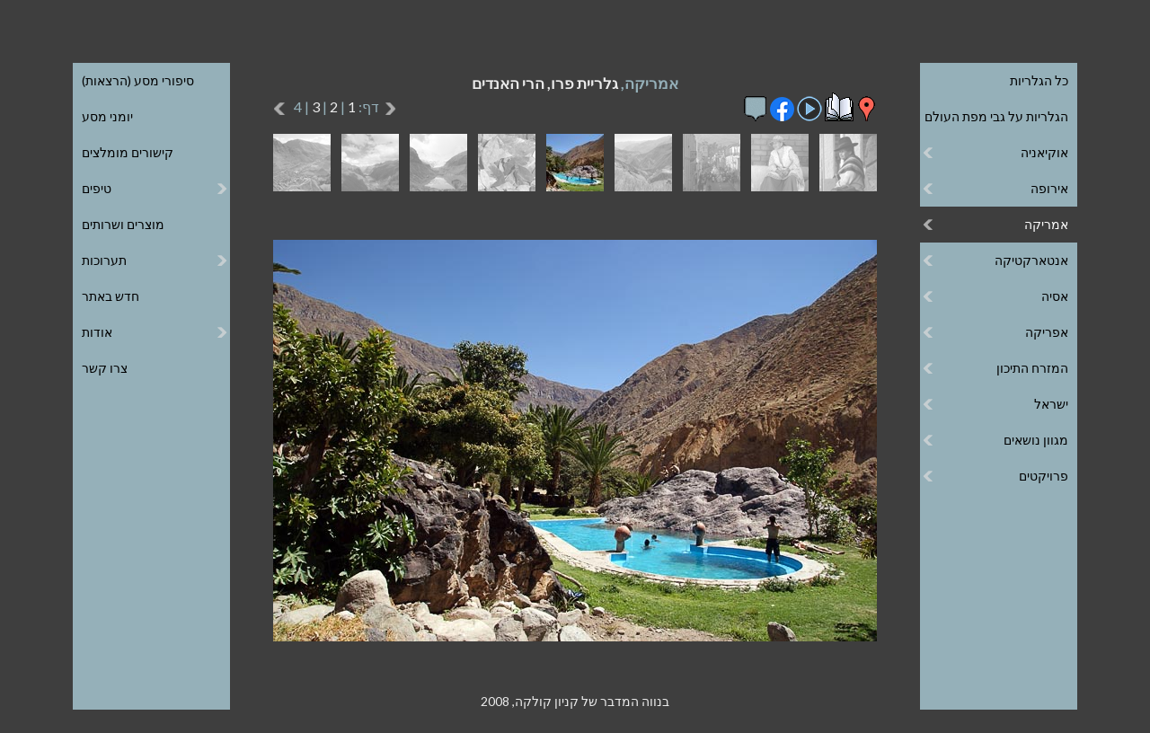

--- FILE ---
content_type: text/html
request_url: http://www.efratnakash.com/galleries_pages/americas/peru_the_andes/45-01230_h.asp
body_size: 25485
content:
<!DOCTYPE html>
<html lang="he" dir="rtl">

<head>
   <title>בנווה המדבר של קניון קולקה, 2008</title>

   <meta charset="windows-1255">
<meta https-equiv="X-UA-Compatible" content="IE=edge,chrome=1">
<meta id="viewport" name="viewport" content="width=device-width, minimum-scale=1.0, maximum-scale=1.0">
<meta name="owner" content="אפרת נקש, אפרת אטינגר"/>
<meta name="author" content="אפרת נקש, אפרת אטינגר"/>
<meta name="copyright" content="כל הזכויות שמורות © לאפרת נקש"/>

<link rel="stylesheet" type="text/css" href="/includes/menu-h.css" >
<link rel="stylesheet" type="text/css" href="/includes/template-h.css" >
<link rel="stylesheet" type="text/css" href="https://fonts.googleapis.com/css?family=Lato:100,300,400,700">
<link rel="shortcut icon" href="/includes/favicon.ico"/>

<script type="text/javascript" src="https://ajax.googleapis.com/ajax/libs/jquery/1/jquery.min.js"></script>
<script type="text/javascript" src="/includes/menu.js"></script>

<!-- Global site tag (gtag.js) - Google Analytics -->
<script async src="https://www.googletagmanager.com/gtag/js?id=UA-9508172-1"></script>
<script>
  window.dataLayer = window.dataLayer || [];
  function gtag(){dataLayer.push(arguments);}
  gtag('js', new Date());

  gtag('config', 'UA-9508172-1');
</script>


   <meta name="Keywords" content="אמריקה, הרי האנדים, בנווה המדבר של קניון קולקה, 2008, צילום, תמונה, תמונות, צילומים, גלריה, גלרייה, גלריית, גלרית, גלריות"/>

   <meta name="Description" content="צילום מתוך גלריית - אמריקה, הרי האנדים -, חלק מאוסף עצום של צילומי טבע, יומני מסע, סיפורי מסע (הרצאות), טיפים, קישורים מומלצים ועוד."/>

   <script type="text/javascript">

var clickmessage="כל הזכויות שמורות. אין להעתיק תמונות ללא הרשאה בכתב"

function disableclick(e) {
if (window.attachEvent) {
if (event.button==2||event.button==3) {
if (event.srcElement.tagName=="IMG"){
alert(clickmessage);
return false;
}
}
}
else if (e.which==3&&e.target.tagName=="IMG")
setTimeout("alert(clickmessage)",0)
}

function associateimages(){
for(i=0;i<document.images.length;i++)
document.images[i].onmousedown=disableclick;
}

if (window.attachEvent){
document.onmousedown=disableclick
for (var i_tem = 0; i_tem < document.images.length; i_tem++)
document.images[i_tem].galleryimg='no'
}
else 
document.onmouseup=disableclick
associateimages()
</script>

   <link rel ="stylesheet" type="text/css" href="/galleries_pages/slideshow-h.css"/>
   <script type="text/javascript" src="/galleries_pages/swipe-h.js"></script>

</head>

<body id="gallery">

<div id="wrapper" onclick="">
   <header>
       <div class="header-inner"> 
           <div class="menu menu-right">
	<ul>
		<li class="top" aria-haspopup="true" aria-controls="sub1"><span>&#9776; גלריות</span>
			<ul id="sub1">
				<li><a href="/galleries_h.asp">כל הגלריות</a></li>
				<li><a href="/world_map_h.asp">הגלריות על גבי מפת העולם</a></li>
				<li><span>אוקיאניה</span>
					<ul>
						<li><span>אוסטרליה</span>
							<ul>
								<li><a href="/galleries_pages/oceania/australia_east_coast/11-0043_h.asp">החוף המזרחי</a></li>
							</ul>
						</li>
						<li><a href="/galleries_pages/oceania/new_zealand/11-0020_h.asp">ניו זילנד</a></li>
						<li><span>פפואה גינאה החדשה</span>
							<ul>
								<li><a href="/galleries_pages/oceania/papua_new_guinea_tufi/11-05578_h.asp">אזור תופי</a></li>
								<li><a href="/galleries_pages/oceania/papua_new_guinea_people/11-03265_h.asp">אנשים</a></li>
								<li><a href="/galleries_pages/oceania/papua_new_guinea_hulis/11-03860_h.asp">בני ההולי</a></li>
								<li><a href="/galleries_pages/oceania/papua_new_guinea_treks/11-03093_h.asp">טרקים ברמה ההררית</a></li>
								<li><a href="/galleries_pages/oceania/papua_new_guinea_shows/11-05483_h.asp">מופעי סינגסינג</a></li>
								<li><a href="/galleries_pages/oceania/papua_new_guinea_sepik/11-04864_h.asp">נהר הספיק</a></li>
							</ul>
						</li>
					</ul>
				</li>
				<li><span>אירופה</span>
					<ul class="up3">
						<li><span>איטליה</span>
							<ul>
								<li><a href="/galleries_pages/europe/italy-the-dolomites/11-20250707_122257_h.asp">הדולומיטים</a></li>
							</ul>
						</li>

						<li><span>איטליה-צרפת</span>
							<ul>
								<li><a href="/galleries_pages/europe/france_italy_maritime_alps/11-01402_h.asp">האלפים הימיים</a></li>
							</ul>
						</li>
						<li><span>איטליה-צרפת-שווייץ</span>
							<ul>
								<li><a href="/galleries_pages/europe/France-Switzerland-Italy-Tour-Mont-Blanc/11-095711_h.asp">טרק סובב מון בלאן</a></li>
							</ul>
						</li>
						<li><span>איסלנד</span>
							<ul>
								<li><a href="/galleries_pages/europe/iceland_nature/11-03528_h.asp">טבע</a></li>
								<li><a href="/galleries_pages/europe/iceland_landmannalaugar_trek/31-01998_h.asp">טרק לנדמנלוגר</a></li>
							</ul>
						</li>
						<li><span>בריטניה</span>
							<ul>
								<li><a href="/galleries_pages/europe/britain-london/11-20240620_142155_h.asp">לונדון</a></li>
							</ul>
						</li>
						<li><span>גרינלנד</span>
							<ul>
								<li><a href="/galleries_pages/europe/greenland-ilulissat/11-02451_h.asp">אילוליסאט</a></li>
								<li><a href="/galleries_pages/europe/greenland-disko-bay/11-02892_h.asp">מפרץ דיסקו</a></li>
							</ul>
						</li>
						<li><span>גרמניה</span>
							<ul>
								<li><a href="/galleries_pages/europe/germany_south_baden/11-04226_h.asp">דרום באדן</a></li>
							</ul>
						</li>
						<li><span>יוון</span>
							<ul>
								<li><a href="/galleries_pages/europe/greece-ionian-islands/11-03768_h.asp">האיים האיוניים</a></li>
							</ul>
						</li>
						<li><a href="/galleries_pages/europe/montenegro/11-05630_h.asp">מונטנגרו</a>
						</li>
						<li><span>סלובניה</span>
							<ul>
								<li><a href="/galleries_pages/europe/slovenia_triglav_park/11-8983_h.asp">שמורת הטריגלב</a></li>
							</ul>
						</li>
						<li><span>ספרד</span>
							<ul>
								<li><a href="/galleries_pages/europe/spain-pyrenees/11-20231001_115937_h.asp">הפירנאים</a></li>
							</ul>
						</li>
						<li><span>פינלנד-נורבגיה</span>
							<ul>
								<li><a href="/galleries_pages/europe/finland_norway_lapland/11-01699_h.asp">לפלנד</a></li>
							</ul>
						<li><span>רומניה</span>
							<ul>
								<li><a href="/galleries_pages/europe/romania-transylvania/11-20250913_175233_h.asp">טרנסילבניה</a></li>
							</ul>
						</li>
					</ul>
				</li>
				<li><span>אמריקה</span>
					<ul>
						<li><span>ארגנטינה</span>
							<ul>
								<li><a href="/galleries_pages/americas/argentina_patagonia/11-1411_h.asp">פטגוניה</a></li>
							</ul>
						</li>
						<li><span>פרו</span>
							<ul>
								<li><a href="/galleries_pages/americas/peru_the_andes/11-00372_h.asp">האנדים</a></li>
								<li><a href="/galleries_pages/americas/peru_huayhuash_trek/11-00410_h.asp">טרק סובב הוואי-וואש</a></li>
								<li><a href="/galleries_pages/americas/peru_andean_faces/11-00161_h.asp">פנים באנדים</a></li>
							</ul>
						</li>
						<li><span>קוסטה ריקה</span>
							<ul>
								<li><a href="/galleries_pages/americas/costa_rica/11-20220424_144256_h.asp">פארקים לאומיים</a></li>
							</ul>
					</ul>
				</li>
				<li><span>אנטארקטיקה</span>
					<ul>
						<li><a href="/galleries_pages/antarctica/south_georgia_islands/11-1711_h.asp">איי ג'ורג'יה הדרומית</a></li>
						<li><a href="/galleries_pages/antarctica/falkland_islands/11-1611_h.asp">איי פוקלנד</a></li>
						<li><a href="/galleries_pages/antarctica/antarctica_peninsula/11-1511_h.asp">חצי האי אנטארקטיקה</a></li>
					</ul>
				</li>
				<li><span>אסיה</span>
					<ul class="up5">
						<li><span>בהוטן</span>
							<ul>
								<li><a href="/galleries_pages/asia/bhutan-buddhism/11-05100_h.asp">בודהיזם</a></li>
								<li><a href="/galleries_pages/asia/bhutan-jomolhari-trek/11-04727_h.asp">הטרק לג'ומולהרי</a></li>
								<li><a href="/galleries_pages/asia/bhutan-landscape/11-04388_h.asp">נופים</a></li>
								<li><a href="/galleries_pages/asia/bhutan-people/11-04569_h.asp">אנשים</a></li>
							</ul>
						<li><span>גאורגיה</span>
							<ul>
								<li><a href="/galleries_pages/asia/georgia_greater_caucasus/11-9635_h.asp">הקווקז הגדול</a></li>
							</ul>
						</li>
						<li><span>הודו</span>
							<ul>
								<li><a href="/galleries_pages/asia/india_the_rungs/11-00541_h.asp">בני הראנג</a></li>
								<li><a href="/galleries_pages/asia/india_dharamsala/11-2211_h.asp">דהרמסלה</a></li>
								<li><a href="/galleries_pages/asia/india_nanda_devi_treks/11-00105_h.asp">טרקים בננדה דווי</a></li>
								<li><a href="/galleries_pages/asia/india_kangdali/11-00628_h.asp">פסטיבל קנגדלי</a></li>
							</ul>
						</li>
						<li><span>טג'יקיסטן</span>
							<ul>
								<li><a href="/galleries_pages/asia/tajikistan_pamir_mountains/11-04704_h.asp">הרי הפמיר</a></li>
								<li><a href="/galleries_pages/asia/tajikistan_fann_trek/11-04519_h.asp">טרק בהרי הפאן</a></li>
							</ul>
						</li>
						<li><span>לאוס</span>
							<ul>
								<li><a href="/galleries_pages/asia/laos_the_north/11-8031_h.asp">הצפון</a></li>
							</ul>
						</li>
						<li><span>מונגוליה</span>
							<ul>
								<li><a href="/galleries_pages/asia/mongolia_altai_trek/11-05608_h.asp">טרק האלטאי</a></li>
								<li><a href="/galleries_pages/asia/mongolia_nomads/11-07610_h.asp">נוודים</a></li>
								<li><a href="/galleries_pages/asia/mongolia_landscape/11-07845_h.asp">נופים</a></li>
								<li><a href="/galleries_pages/asia/mongolia_naadam/11-07454_h.asp">פסטיבל הנאדאם</a></li>
							</ul>
						</li>
						<li><span>מיאנמר</span>
							<ul>
								<li><a href="/galleries_pages/asia/myanmar_people_and_markets/11-06073_h.asp">אנשים ושווקים</a></li>
								<li><a href="/galleries_pages/asia/myanmar_buddhism/11-07454_h.asp">בודהיזם</a></li>
								<li><a href="/galleries_pages/asia/myanmar_landscape/11-06696_h.asp">נופים</a></li>
							</ul>
						</li>
						<li><span>נפאל</span>
							<ul  class="up3">
								<li><a href="/galleries_pages/asia/nepal_tsum_valley_trek/11-20220927_072844_h.asp">הטרק לעמק צום</a></li>
								<li><a href="/galleries_pages/asia/nepal_kangchenjunga_trek/11-4424_h.asp">הטרק לקַנְצֶ'נְג'וּנְגָה</a></li>
								<li><a href="/galleries_pages/asia/nepal-chitwan-park/11-20250422_170625_h.asp">הפארק הלאומי צ'יטוואן</a></li>
								<li><a href="/galleries_pages/asia/nepal-annapurna-circuit-trek/20230327_112136_h.asp">טרק סובב אנפורנה</a></li>
								<li><a href="/galleries_pages/asia/nepal-langtang-trek/11-20250412_074500_h.asp">טרק עמק הלנגטנג</a></li>
								<li><a href="/galleries_pages/asia/nepal_everest_trek/11-2311_h.asp">טרק שלושת הפסים באוורסט</a></li>
								<li><a href="/galleries_pages/asia/nepal_katmandu/11-2511_h.asp">קטמנדו</a></li>
							</ul>
						</li>
						<li><span>סין</span>
							<ul>
								<li><a href="/galleries_pages/asia/china_tibetan_culture/11-2111_h.asp">התרבות הטיבטית</a></li>
								<li><a href="/galleries_pages/asia/china_tibet/11-2011_h.asp">טיבט</a></li>
							</ul>
						</li>
						<li><a href="/galleries_pages/asia/sri_lanka/11-2611_h.asp">סרי לנקה</a>
						</li>
						<li><span>רוסיה</span>
							<ul class="up4">
								<li><a href="/galleries_pages/asia/russia_altai/11-05170_h.asp">האלטאי</a></li>
								<li><a href="/galleries_pages/asia/russia_belukha_trek/11-05218_h.asp">הטרק לבלוחה</a></li>
								<li><a href="/galleries_pages/asia/russia_kamchatka_people/11-00909_h.asp">האנשים בקמצ'טקה</a></li>
								<li><a href="/galleries_pages/asia/russia_kamchatka_nature/11-01190_h.asp">הטבע בקמצ'טקה</a></li>
								<li><a href="/galleries_pages/asia/russia_kamchatka_volcanoes/11-00870_h.asp">וולקניזם בקמצ'טקה</a></li>
							</ul>
						</li>
					</ul>
				</li>
				<li><span>אפריקה</span>
					<ul class="up2">
						<li><a href="/galleries_pages/africa/seychelles/11-20251011_150147_h.asp">איי סיישל</a></li>
						<li><span>אתיופיה</span>
							<ul>
								<li><a href="/galleries_pages/africa/ethiopia_gurage_people/11-03811_h.asp">בני הגוראגה</a></li>
								<li><a href="/galleries_pages/africa/ethiopia_simien_trek/11-03838_h.asp">טרק בהרי סימֶן</a></li>
							</ul>
						</li>

						<li><span>גאנה-טוגו-בנין</span>
							<ul>
								<li><a href="/galleries_pages/africa/ghana-togo-benin-vodou/11-20251230_154753_h.asp">וודו</a></li>
							</ul>
						</li>


						<li><a href="/galleries_pages/africa/south_africa/11-1211_h.asp">דרום אפריקה</a></li>
						<li><span>מרוקו</span>
							<ul>
								<li><a href="/galleries_pages/africa/morocco_high_atlas/11-0004_h.asp">האטלס הגבוה</a></li>
								<li><a href="/galleries_pages/africa/morocco_marrakech/11-9885_h.asp">מרקש</a></li>
							</ul>
						</li>
						<li><span>רואנדה</span>
							<ul>
								<li><a href="/galleries_pages/africa/rwanda_gorilla_park/11-1111_h.asp">שמורת הגורילות</a></li>
							</ul>
						</li>
						<li><a href="/galleries_pages/africa/african_markets/11-1011_h.asp">שווקים</a></li>
					</ul>
				</li>
				<li><span>המזרח התיכון</span>
					<ul>
						<li><span>טורקייה</span>
							<ul>
								<li><a href="/galleries_pages/middle_east/turkey_istanbul/11-5311_h.asp">איסטנבול</a></li>
								<li><a href="/galleries_pages/middle_east/turkey_aladaglar_trek/11-5511_h.asp">הטרק לאלדאלר</a></li>
								<li><a href="/galleries_pages/middle_east/turkey_kachkar_trek/11-3329_h.asp">הטרק לקצ'קר</a></li>
							</ul>
						</li>
						<li><span>ירדן</span>
							<ul class="up5">
								<li><a href="/galleries_pages/middle_east/jordan_jerash/11-07729_h.asp">ג'רש</a></li>
								<li><a href="/galleries_pages/middle_east/jordan_edom_mountains/11-6244_h.asp">הרי אדום</a></li>
								<li><a href="/galleries_pages/middle_east/jordan_northern_edom/11-04856_h.asp">הרי אדום הצפוניים</a></li>
								<li><a href="/galleries_pages/middle_east/jordan_rajef_mountains/11-06758_h.asp">הרי רג'ף</a></li>
								<li><a href="/galleries_pages/middle_east/jordan_wadi_hasa/11-04977_h.asp">ואדי חסה</a></li>
								<li><a href="/galleries_pages/middle_east/jordan_wadi_rum/11-5211_h.asp">ואדי רם</a></li>
								<li><a href="/galleries_pages/middle_east/jordan_moab_wadis/11-8654_h.asp">ואדיות מואב</a></li>
								<li><a href="/galleries_pages/middle_east/jordan_petra/11-02884_h.asp">פטרה</a></li>
							</ul>
						</li>
						<li><span>מצרים</span>
							<ul class="up1">
								<li><a href="/galleries_pages/middle_east/egypt_sinai_peninsula/11-5011_h.asp">חצי האי סיני</a></li>
								<li><a href="/galleries_pages/middle_east/egypt_st_katherine_trek/11-05286_h.asp">טרק בהר הגבוה</a></li>
								<li><a href="/galleries_pages/middle_east/egypt_nile_valley/11-6973_h.asp">עמק הנילוס</a></li>
							</ul>
						</li>
					</ul>
				</li>
				<li><span>ישראל</span>
					<ul class="up9">
						<li><a href="/galleries_pages/israel/south_hebron_hills/11-09289_h.asp">דרום הר חברון</a></li>
						<li><a href="/galleries_pages/israel/the_galilee/11-4411_h.asp">הגליל</a></li>
						<li><a href="/galleries_pages/israel/carmel_and_coastal_plane/11-4011_h.asp">הכרמל ומישור החוף</a></li>
						<li><a href="/galleries_pages/israel/the_negev/11-4511_h.asp">הר הנגב</a></li>
						<li><a href="/galleries_pages/israel/eilat_mountains/11-06021_h.asp">הרי אילת</a></li>
						<li><a href="/galleries_pages/israel/the_dead_sea/11-4311_h.asp">ים המלח</a></li>
						<li><a href="/galleries_pages/israel/jerusalem/11-0011_h.asp">ירושלים</a></li>
						<li><a href="/galleries_pages/israel/judean_desert/11-3852_h.asp">מדבר יהודה</a></li>
						<li><a href="/galleries_pages/israel/lynch_strait/11-05458-9_h.asp">מיצר לינץ'</a></li>
						<li><a href="/galleries_pages/israel/ein_kerem/11-0611_h.asp">עין כרם</a></li>
						<li><span>טקסים</span>
							<ul class="up1">
								<li><a href="/galleries_pages/israel/the_samaritans/11-09834_h.asp">זבח הפסח השומרוני</a></li>
								<li><a href="/galleries_pages/israel/epiphany/11-01371_h.asp">חג ההתגלות הנוצרי</a></li>
								<li><a href="/galleries_pages/israel/palm_sunday/11-02169_h.asp">יום ראשון של הדקלים</a></li>
							</ul>
						</li>
						<li><a href="/galleries_pages/israel/flora_of_israel/11-4111_h.asp">צמחיית ישראל</a></li>
					</ul>
				</li>
				<li><span>מגוון נושאים</span>
					<ul class="up5">
						<li><a href="/galleries_pages/assortment/kiddies/11-6515_h.asp">ילדודס</a></li>
						<li><a href="/galleries_pages/assortment/abstract/11-7228_h.asp">מופשט</a></li>
						<li><a href="/galleries_pages/assortment/carrying_the_young/11-6523_h.asp">על הידיים</a></li>
						<li><a href="/galleries_pages/assortment/faces/11-7702_h.asp">פנים</a></li>
						<li><a href="/galleries_pages/assortment/flora/11-3311_h.asp">צמחייה</a></li>
						<li><a href="/galleries_pages/assortment/fruit_market/11-7601_h.asp">שוק פירות</a></li>
						<li><a href="/galleries_pages/assortment/mixture/11-3411_h.asp">תערובת</a></li>
					</ul>
				</li>
				<li><span>פרויקטים</span>
					<ul class="up1">
						<li><a href="/galleries_pages/special_projects/jacks_home/11-01834_h.asp">הבית של יעקב</a></li>
						<li><a href="/galleries_pages/special_projects/save_a_childs_heart/11-09445_h.asp">הצל לבו של ילד</a></li>
					</ul>
				</li>
			</ul>
		</li>
	</ul>
</div>
<div class="menu menu-left">
	<ul>
		<li class="left top" aria-haspopup="true" aria-controls="sub2"><span>יותר &#9776;</span>
			<ul id="sub2">
				<li><a href="/travelogues_h.asp">סיפורי מסע (הרצאות)</a></li>
				<li><a href="/diaries_h.asp">יומני מסע</a></li>
				<li><a href="/links_h.asp">קישורים מומלצים</a></li>
				<li><span>טיפים</span>
					<ul>
						<li><a href="/photography_tips_h.asp">טיפים לצילום</a></li>
						<li><a href="/image_processing_tips_h.asp">טיפים לעיבוד תמונה</a></li>
						<li><a href="/backpacking_tips_h.asp">טיפים לטיול תרמילאים</a></li>
						<li><a href="/best_treks_tips_h.asp">טיפים לטרקים הטובים</a></li>
						<li><a href="/touring-israel-tips-h.asp">טיפים לטיול בארץ</a></li>
						<li><a href="/internet_tips_h.asp">טיפים לאינטרנט</a></li>
					</ul>
				</li>
				<li><a href="/products_h.asp">מוצרים ושרותים</a></li>
				<li><span>תערוכות</span>
					<ul>
						<li><a href="/tibetan_buddhism_exhibition_h.asp">בודהיזם טיבטי</a></li>
						<li><a href="/ossim_shook_exhibition_h.asp">עושים שוק</a></li>
					</ul>
				</li>
				<li><a href="/recent_h.asp">חדש באתר</a></li>
				<li><span>אודות</span>
					<ul>
						<li><a href="/about_h.asp">אודותיי</a></li>
						<li><a href="/about_printed_publications_h.asp">פרסומים מודפסים</a></li>
						<li><a href="/about_internet_publications_h.asp">פרסומים מקוונים</a></li>
						<li><a href="/about_inspiration_for_artists_h.asp">השראה לאמנים</a></li>
						<li><a href="/about_website_h.asp">אודות האתר</a></li>
					</ul>
				</li>
				<li><a href="/contact_h.asp">צרו קשר</a></li>
			</ul>
		</li>
	</ul>
</div>


           <a class="logo" href="/default_h.asp" alt="לדף הבית" title="לדף הבית"><span>אפרת נקש – צילום טבע</span></a>

           <div class="language"> 
               <a href="/galleries_pages/americas/peru_the_andes/45-01230_e.asp">English</a>
               <a target="_blank" href="/coaching/">לאתר האימון שלי</a>
           </div>
       </div>
   </header>

   <div id="slideshow" class="content">
       <h1>אמריקה, <span>גלריית פרו, הרי האנדים</span></h1>

       <div id="icons">
           <p class="mob">

           <a href="/galleries_pages/americas/peru_the_andes/44-01204_h.asp">
           <img src="/galleries_pages/new-right-arrow.png" title="לתמונה הוקדמת" alt="לתמונה הוקדמת">&nbsp;</a>

           <span class="number"> 32/36</span>

           <span class="page">דף: <a class="page" href="/galleries_pages/americas/peru_the_andes/11-00372_h.asp"> 1</a> | <a class="page" href="/galleries_pages/americas/peru_the_andes/21-01028_h.asp"> 2</a> | <a class="page" href="/galleries_pages/americas/peru_the_andes/31-00292_h.asp"> 3</a> |  4</span>

           <a href="/galleries_pages/americas/peru_the_andes/46-00937_h.asp">&nbsp;
           <img src="/galleries_pages/new-left-arrow.png" title="לתמונה הבאה" alt="לתמונה הבאה"></a>

           </p>

           <a href="https://maps.google.com/maps/ms?msid=208420713272214036416.0004c7726f86102aacb47&msa=0&ll=-15.587655,-71.837711&spn=0.11194,0.115185&iwloc=0004c9a5a627249bda484" target="_blank">
           <img src="/galleries_pages/placemark.png"
           alt="להצגת המקום בו צולמה התמונה על גבי מפת גוגל" title="להצגת המקום בו צולמה התמונה על גבי מפת גוגל"/></a>

           <a href="https://docs.google.com/document/d/1IrsGOmTMsaBHD48qrKL7m1FWw7kWGwS7hyaroW2ai-g/edit?usp=sharing" target="_blank">
           <img src="/diaries/book05.gif"
           alt="לחצו לקריאת יומן המסע" title="לחצו לקריאת יומן המסע"/></a>

           <a href="slideshow_h.asp"><img src="/galleries_pages/slideshow.png" alt="למצגת תמונות" title="למצגת תמונות"></a>

           <input type="checkbox" id="info" data-role="none">
               <a class="mobile-only" href="whatsapp://send?text=http://www.efratnakash.com/galleries_pages/americas/peru_the_andes/45-01230_h.asp">
                   <img src="/galleries_pages/whatsapp.png" alt="לשיתוף בווטסאפ" title="לשיתוף בווטסאפ"/></a>
               <a target="_blank" href="http://www.facebook.com/sharer/sharer.php?u=#url">
                   <img src="/galleries_pages/facebook.png" alt="לשיתוף בפייסבוק" title="לשיתוף בפייסבוק"/></a>

           <label for="info" class="info" data-role="none">
               <img class="info_icon" src="/galleries_pages/info.gif" title="למידע על הגלריה" alt="למידע על הגלריה"></label>
               <input type="checkbox" id="info" data-role="none">
               <div class="information">
                       <span>באנדים האדירים שבפרו</span><br>
                       מה שהרשים אותי ביותר בפרו הם האנשים. הפרואנים חביבים, לבושם שונה באזורים שונים, ותמיד ססגוני. הדרך הטובה ביותר להנות מהאנדים היא בטרקים מקרוב... וזה מה שעשיתי! צעדתי סביב לרכס הוואי-וואש משך שנים עשר יום, באחד הטרקים הטובים שהתנסיתי עד כה בעולם. נקודות שיא נוספות היו טרקים בקורדיירה בלנקה, המאצ'ו פיצ'ו שאין שני לו, אגם טיטיקקה, ונוה המדבר של קניון קולקה. טיילתי בפרו בחודשים אוגוסט וספטמבר 2008.
               </div>

       </div>

       <div id="thumbs">
           <a class="thumb" href="/galleries_pages/americas/peru_the_andes/41-00053_h.asp">
               <img src="/galleries_bw_thumbs/americas/peru_the_andes/41-00053.gif" alt="">
               <img class="color" src="/galleries_color_thumbs/americas/peru_the_andes/41-00053.jpg" alt="">
           </a><a class="thumb" href="/galleries_pages/americas/peru_the_andes/42-01192_h.asp">
               <img src="/galleries_bw_thumbs/americas/peru_the_andes/42-01192.gif" alt="">
               <img class="color" src="/galleries_color_thumbs/americas/peru_the_andes/42-01192.jpg" alt="">
           </a><a class="thumb" href="/galleries_pages/americas/peru_the_andes/43-01253_h.asp">
               <img src="/galleries_bw_thumbs/americas/peru_the_andes/43-01253.gif" alt="">
               <img class="color" src="/galleries_color_thumbs/americas/peru_the_andes/43-01253.jpg" alt="">
           </a><a class="thumb" href="/galleries_pages/americas/peru_the_andes/44-01204_h.asp">
               <img src="/galleries_bw_thumbs/americas/peru_the_andes/44-01204.gif" alt="">
               <img class="color" src="/galleries_color_thumbs/americas/peru_the_andes/44-01204.jpg" alt="">
           </a><a class="thumb"><img src="/galleries_color_thumbs/americas/peru_the_andes/45-01230.jpg">
           </a><a class="thumb" href="/galleries_pages/americas/peru_the_andes/46-00937_h.asp">
               <img src="/galleries_bw_thumbs/americas/peru_the_andes/46-00937.gif" alt="">
               <img class="color" src="/galleries_color_thumbs/americas/peru_the_andes/46-00937.jpg" alt="">
           </a><a class="thumb" href="/galleries_pages/americas/peru_the_andes/47-00077_h.asp">
               <img src="/galleries_bw_thumbs/americas/peru_the_andes/47-00077.gif" alt="">
               <img class="color" src="/galleries_color_thumbs/americas/peru_the_andes/47-00077.jpg" alt="">
           </a><a class="thumb" href="/galleries_pages/americas/peru_the_andes/48-00181_h.asp">
               <img src="/galleries_bw_thumbs/americas/peru_the_andes/48-00181.gif" alt="">
               <img class="color" src="/galleries_color_thumbs/americas/peru_the_andes/48-00181.jpg" alt="">
           </a><a class="thumb" href="/galleries_pages/americas/peru_the_andes/49-01120_h.asp">
               <img src="/galleries_bw_thumbs/americas/peru_the_andes/49-01120.gif" alt="">
               <img class="color" src="/galleries_color_thumbs/americas/peru_the_andes/49-01120.jpg" alt="">
           </a>
       </div>
       <div id="large">
           <a href="/galleries_pages/americas/peru_the_andes/46-00937_h.asp">
           <img src="/galleries_l_pics/americas/peru_the_andes/45-01230.jpg"
           alt="בנווה המדבר של קניון קולקה, 2008" title="בנווה המדבר של קניון קולקה, 2008"/></a>
       </div>

       <div id="caption">
           <p>בנווה המדבר של קניון קולקה, 2008</p>
       </div>
   </div>
</div>

<div class="hint"><h1>כדאי להרחיב את החלון כדי שהתפריט יוצג פתוח</h1></div>
</body>
</html>


--- FILE ---
content_type: application/javascript
request_url: http://www.efratnakash.com/galleries_pages/swipe-h.js
body_size: 2013
content:
$(window).load(function () {
isWindowsPhone = /windows phone/i.test(navigator.userAgent.toLowerCase());

headerHeight=$('header').height();

$('html, body').scrollTop(headerHeight);
if (isWindowsPhone){
$('html').animate({scrollTop:headerHeight}, 150);
}
var sliding = startClientX = startClientY = startPixelOffsetX = startPixelOffsetY = pixelOffsetX = pixelOffsetY = 0;

$(document).on('touchstart', "#large", slideStart);
$(document).on('touchmove', "#large", slide);
$(document).on('touchend', "#large", slideEnd);
function slideStart(event) {

	if (event.originalEvent.touches)
	event = event.originalEvent.touches[0];
	if (sliding == 0) {
		sliding = 1;
		startClientX = event.clientX;
		startClientY = event.clientY;
	}
}
function slide(event) {
 
if (isWindowsPhone){event.preventDefault();}

	if (event.originalEvent.touches)
		event = event.originalEvent.touches[0];
	var deltaSlideX = event.clientX - startClientX;
	var deltaSlideY = event.clientY - startClientY;

	if (sliding == 1 && deltaSlideX != 0) {
		sliding = 2;
		startPixelOffsetX = 0;
		startPixelOffsetY = 0;
	}
	if (sliding == 2 ) {
		pixelOffsetX = startPixelOffsetX + deltaSlideX;
		pixelOffsetY = startPixelOffsetY + deltaSlideY;
		if (Math.abs(pixelOffsetX) > Math.abs(pixelOffsetY)) {
			event.preventDefault();
		}
	}
}
function slideEnd(event) {
	if (sliding == 2) {
		sliding = 0;
		if (pixelOffsetX > 100) {
			url = $('.next-page').attr('href');
			if (url) {
				window.location.href = url;
			}
		}
		if (pixelOffsetX < -100) {
			url = $('.prev-page').attr('href');
			if (url) {
				window.location.href = url;
			}
		}
	}
}

$( window ).on( "orientationchange", function( event ) {
headerHeight=$('header').height();
$('html, body').scrollTop(headerHeight);
if (isWindowsPhone){$('html').animate({scrollTop:headerHeight}, 250);}
});

imageWidth = $('#large img').width();
imageHeight = $('#large img').height();
if (imageWidth<=imageHeight) {$('#large').addClass('portrait');} else {$('#large').addClass('landscape');}
});

